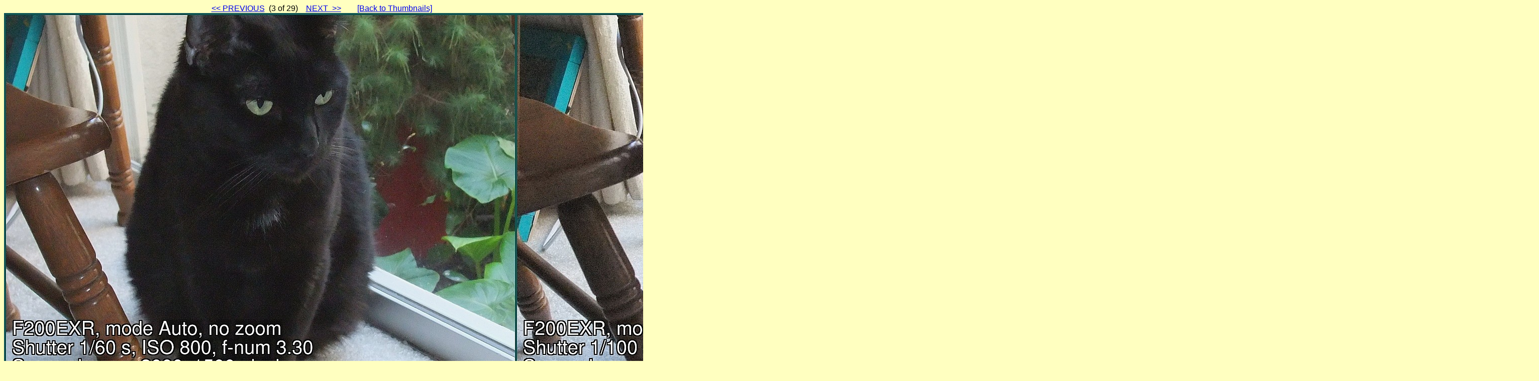

--- FILE ---
content_type: text/html
request_url: https://willus.org/camcomp2009a/out03a.html
body_size: 199
content:
<html>
<head><meta name="robots" content="noindex, nofollow"></head>
<body bgcolor=#ffffc0>
<center>
<font face=arial><a href="out02.html">&lt;&lt;&nbsp;PREVIOUS</a>&nbsp;&nbsp;(3 of 29)&nbsp;&nbsp;&nbsp;&nbsp;<a href="out03.html">NEXT &nbsp;&gt;&gt</a>&nbsp;&nbsp;&nbsp;&nbsp;&nbsp;&nbsp;&nbsp;&nbsp;<a href="./index.html">[Back to Thumbnails]</a></font><br>
<a href="out03.html"><img src="out03a.jpg" border=0></a><br>
<font size=+1>Comparison of three F200 modes on a black cat in twilight, which is a challenge.
</font>
<br><br>
<font face=arial><a href="out02.html">&lt;&lt;&nbsp;PREVIOUS</a>&nbsp;&nbsp;&nbsp;&nbsp;(Picture 3 of 29)&nbsp;&nbsp;&nbsp;&nbsp;<a href="out03.html">NEXT &nbsp;&gt;&gt</a></font><br>
<font face=arial><a href="./index.html">Back to Thumbnails</a></font>
<br><br></center>
</font>
</body></html>
